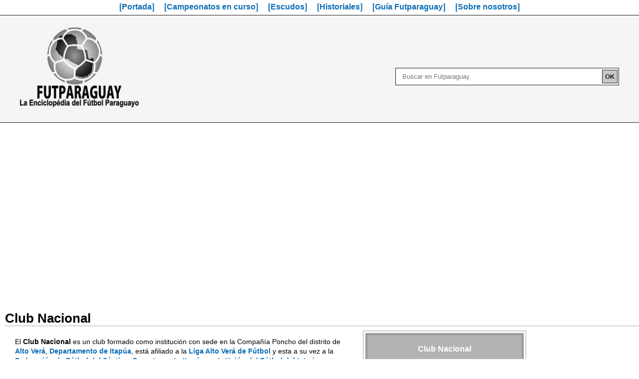

--- FILE ---
content_type: text/html; charset=UTF-8
request_url: https://www.futparaguay.com/2000/01/profileclub070203.html
body_size: 15633
content:
<!DOCTYPE html>
<html dir='ltr' xmlns='http://www.w3.org/1999/xhtml' xmlns:b='http://www.google.com/2005/gml/b' xmlns:data='http://www.google.com/2005/gml/data' xmlns:expr='http://www.google.com/2005/gml/expr'>
<head>
<link href='https://www.blogger.com/static/v1/widgets/2944754296-widget_css_bundle.css' rel='stylesheet' type='text/css'/>
<meta content='text/html; charset=UTF-8' http-equiv='Content-Type'/>
<meta content='blogger' name='generator'/>
<link href='https://www.futparaguay.com/favicon.ico' rel='icon' type='image/x-icon'/>
<link href='https://www.futparaguay.com/2000/01/profileclub070203.html' rel='canonical'/>
<!--Can't find substitution for tag [blog.ieCssRetrofitLinks]-->
<link href='http://farm8.staticflickr.com/7411/11840920063_2c19db3462_o.png' rel='image_src'/>
<meta content='Club Nacional | Liga Alto Verá de Fútbol' name='description'/>
<meta content='https://www.futparaguay.com/2000/01/profileclub070203.html' property='og:url'/>
<meta content='Club Nacional (Alto Verá)' property='og:title'/>
<meta content='Club Nacional | Liga Alto Verá de Fútbol' property='og:description'/>
<meta content='https://lh3.googleusercontent.com/blogger_img_proxy/AEn0k_vqC79R-oRH3gciUCNJxCLRcZCI9fOqf_C7WTkuOpMx3vRBnYJkop8wEasm89HYMn-EN0MsKcjL4Qq35pDroxzQYI8dmE79KFv_BiZHkaE2_2yVN2Dzm19RzanIHAvFBp1xeg=w1200-h630-p-k-no-nu' property='og:image'/>
<title>Club Nacional (Alto Verá) -    FUTPARAGUAY</title>
<style id='page-skin-1' type='text/css'><!--
/*
-----------------------------------------------
Template RSSSF - Paraguay
Name:     sitio padrón
Date:     19 mar 2016
Updated by: Iosef Yashyn
----------------------------------------------- */
<Variable name="bgcolor" description="Page Background Color"
type="color" default="#000">
<Variable name="textcolor" description="Text Color"
type="color" default="#000">
<Variable name="linkcolor" description="Link Color"
type="color" default="#f00">
<Variable name="pagetitlecolor" description="Blog Title Color"
type="color" default="#000">
<Variable name="descriptioncolor" description="Blog Description Color"
type="color" default="#000">
<Variable name="titlecolor" description="Post Title Color"
type="color" default="#000">
<Variable name="bordercolor" description="Border Color"
type="color" default="#ccc">
<Variable name="colunaslateraiscolor" description="colunaslaterais Title Color"
type="color" default="#000">
<Variable name="colunaslateraistextcolor" description="colunaslaterais Text Color"
type="color" default="#000">
<Variable name="visitedlinkcolor" description="Visited Link Color"
type="color" default="#999">
<Variable name="bodyfont" description="Text Font"
type="font" default="normal normal 100% Georgia, Serif">
<Variable name="banner_topofont" description="colunaslaterais Title Font"
type="font"
default="normal normal 78% 'Trebuchet MS',Trebuchet,Arial,Verdana,Sans-serif">
<Variable name="pagetitlefont" description="Blog Title Font"
type="font"
default="normal normal 200% Georgia, Serif">
<Variable name="descriptionfont" description="Blog Description Font"
type="font"
default="normal normal 78% 'Trebuchet MS', Trebuchet, Arial, Verdana, Sans-serif">
<Variable name="postrodapefont" description="Post rodape Font"
type="font"
default="normal normal 78% 'Trebuchet MS', Trebuchet, Arial, Verdana, Sans-serif">
<Variable name="startSide" description="Side where text starts in blog language"
type="automatic" default="left">
<Variable name="endSide" description="Side where text ends in blog language"
type="automatic" default="right">
*/
.status-msg-body { display: none;  } /*D*/
.feed-links { display: none;  } /*D*/
.home-link { display: none;  } /*PAGINA INICIAL*/
#Attribution1 { display: none;  } /*TECNOLOGIA BLOGGER*/
#Followers1 { display: none;  } /*SEGUIDORES*/
#comments { display: none;  } /*COMENTARIOS*/
.comment-link { display: none;  } /*COMENTARIOS*/
.post-icons { display: none;  } /*COMENTARIOS*/
.date-header { display: none;  } /*DATA POSTS*/
.post-author vcard { display: none;  } /*AUTOR*/
.fn { display: none;  } /*AUTOR*/
.blog-pager-older-link { display: none;  } /*VER POSTAGEM MAS ANTIGA*/
.blog-pager-newer-link { display: none;  } /*VER POSTAGEM MAS RECENTE*/
#BlogArchive1 { display: none;  } /*ARQUIVO DO BLOGGER*/
.post-footer { display: none;  } /*POST FOOTER*/
.titlewrapper { display: none;  } /*TITULO DO BLOGGER*/
div.post hentry { display: none;  } /*TITULO DO POST*/
* {
padding: 0;
margin: 0;
border: 0;
}
* a {
text-decoration: none;
color: #0B6DB6;;
}
* a:visited {
color: #5A3696;
}
* a:hover {
text-decoration: underline;
}
a:active {
color: #FAA700;
}
html, body {
height: 100%;
}
hr {
border-top: 1px solid rgb(28,28,28);
margin-bottom: 0px;
}
span.link_red a {
color: red;
}
/*================================fin variablelist==============================================*/
/*================================body styles===================================================*/
body {
background: transparent;
margin: auto auto;
color: #000000;
font: arial,verdana;
text-align: center;
align-items: center;
width: 100%;
}
/*====================================Geral Styles===================================================*/
#geral-wrapper {
background:transparent;
width: 100%;
border: none;
margin: 0;
text-align: center;
}
#coluna_centro-wrapper {
background: transparent;
width: 100% ;
float: left;
word-wrap: break-word;
overflow: hidden;
}
#colunaslaterais-wrapper {
display: none;
background: url();
width: 50px;
float: right;
}
#colunaslaterais-wrapper2 {
background: url();
width: 50px;
float:left;
}
/*=======================imagens desc.=======================================*/
/*====(delete)====*/
.coluna {
display: none;
float:left;
width:50px;
}
/*================================Topo===================================================*/
#menu_top {
background: white;
position: fixed;
z-index: 99;
width: 100%;
height: 30px;
border-bottom:1px rgb(28,28,28) solid;
margin-bottom: 150px;
font-weight: bold;
font-family: Arial,Helvetica Neue,Helvetica,sans-serif;
}
#menu_top ul li {
display: inline;
padding: 8px;
}
#menu_top ul {
margin-top: 5px;
}
#_topo {
background: #F5F5F5;
width: 100%;
height: 190px;
border-bottom: 1px rgb(28,28,28) solid;
margin: 0;
text-align: center;
padding: 5px 0 0px 0;
}
#_topo figure {
height: 80px;
text-align: left;
margin-left: 40px;
}
#_topo p {
text-align: left;
}
#_topo figure h1 {
text-align: left;
font-size: 16pt;
margin-top: 10px;
margin-left: 10px;
}
#fsr {
display: inline;
float: right;
width: 35%;
height: 35px;
background: transparent;
margin:0 auto;
margin-top: 1px;
margin-right: 40px;
text-align: center;
padding: 0px 0px 0px 0px;
}
#past-v0 {
width: 85%;
margin-left: -15px;
}
#form_search {
background-color: white;
border: 1px RGB(28,28,28) solid;
padding: 3px 2px 3px 3px;
}
.f_search {
color: rgb(28,28,28);
background-color: white;
border: NONE;
border-radius: 0px 0px 0px 0px;
padding: 6px;
}
#sb_search {
display: inline;
float: right;
background-color: rgb(200,200,200);
border: 1px solid rgb(28,28,28);
color: rgb(28,28,28);
border-radius: 0px 0px 0px 0px;
font-weight: bold;
padding: 5px;
margin-top: 0px;
}
/*================================ Posts ============================*/
.post * {
text-align: left;
}
.post {
width: 100%;
background: white;
border: none;
margin: 0;
margin-top: 15px;
padding: 10px;
min-height: 300px;
}
.post div {
}
.post div a {
font-weight: bold;
}
.post h2 {
text-align: left;
font-size: 16pt;
}
.post p {
}
.post ul li {
text-align: left;
margin-top: 15px;
margin-left: 15px;
font-size: 15pt;
list-style: disc;
list-style-position: inside;
}
ul#_lista li {
font-weight: bold;
}
ul#_listb li {
font-weight: normal;
margin-top: 6px;
margin-left: 20px;
font-size: 14pt;
list-style: circle;
list-style-position: inside;
}
.post section#sec_text {
color: ;
}
div#portada {
font-family: Arial, 'Helvetica Neue', Helvetica, sans-serif;
}
div#portada li {
width: 40%;
list-style-type: square;
}
div#portada span._campeonatos_en_curso {
font-size:18px;
border-bottom: 1px #DDDDDD solid;
}
.about_docdiv {
margin: 40px 0 0 0;
border-top: 2px #545454 solid;
padding: 10px 0 0 0;
background: #DAE3EA;
padding: 8px;
font-family: Arial, 'Helvetica Neue', Helvetica, sans-serif;
}
.about_docti {
font-size: 14pt;
}
.post pre {
font-size: 13pt;
}
.post h6 {
display: none;
}
.t_pre {
font-size: small;
}
span.text_d a {
font-weight: normal;
text-decoration: underline;
}
.t_htree_general {
border-bottom: 1px rgb(150,150,150) solid;
}
#_rodape {
background: white;
color: rgb(20,20,20);
width: 100%;
height: 30px;
border: none;
margin: 0 ;
text-align: left;
padding: 0;
}
/*================================= Comments ============================*/
/*====(delete)====*/
#comments h4 {
display:none;
margin:1em 0;
font-weight: bold;
line-height: 1.4em;
text-transform:uppercase;
letter-spacing:.2em;
color: #000000;
}
/*===================== posts antigos / posts recentes =============================== */
/*====(delete)====*/
#blog-pager-newer-link {
display: none;
float: left;
}
#blog-pager-older-link {
display: none;
float: right;
}
#blog-pager {
display: none;
text-align: center;
}
/*===================================Atom============================================*/
/*====(delete)====*/
.feed-links {
display: none;
clear: both;
line-height: 2.5em;
}
/*================================= Colunas Laterais Content styles ====================================*/
.colunaslaterais {
color: #000000;
line-height: 1.5em;
}
.colunaslaterais ul {
list-style:none;
margin:0 0 0;
padding:0 0 0;
}
.colunaslaterais li {
margin:0;
padding-top:0;
padding-right:0;
padding-bottom:.25em;
padding-left:15px;
text-indent:-15px;
line-height:1.5em;
}
.coluna_centro .widget {
border-bottom:1px dotted #cccccc;
padding:0px 0px 0px 0px;
}
.colunaslaterais .widget, {
border-bottom:1px dotted #cccccc;
margin:0 0 1.5em;
padding:0 0 1.5em;
width:50px;
overflow:none;
}
.coluna_centro .Blog {
border-bottom-width: 0;
}
/*======================================== Profile ===================================================*/
.profile-img {
float: left;
margin-top: 0;
margin-right: 5px;
margin-bottom: 5px;
margin-left: 0;
padding: 4px;
border: 1px solid #cccccc;
}
.profile-data {
margin:0;
text-transform:uppercase;
letter-spacing:.1em;
font: normal normal 78% 'Trebuchet MS', Trebuchet, Arial, Verdana, Sans-serif;
color: #000000;
font-weight: bold;
line-height: 1.6em;
}
.profile-datablock {
margin:.5em 0 .5em;
}
.profile-textblock {
margin: 0.5em 0;
line-height: 1.6em;
}
.profile-link {
font: normal normal 78% 'Trebuchet MS', Trebuchet, Arial, Verdana, Sans-serif;
text-transform: uppercase;
letter-spacing: .1em;
}
/*-------------------################################################################-----------------------------------------------*/
.firstHeading {
border-bottom: 1px solid rgb(170, 170, 170);
margin: 0px 0px 0.1em;
overflow: hidden;
color: rgb(0, 0, 0);
font-weight: bold;
padding-top: 0px;
padding-bottom: 0px;
font-size: 1.6em;
line-height: 1.2em;
font-family: Arial,sans-serif,Helvetica;
font-style: normal; font-variant: normal;
letter-spacing: normal;
text-align: left;
text-indent: 0px;
text-transform: none;
white-space: normal;
word-spacing: 0px;
}
#bodyContent {
position: relative;
width: 80%;
line-height: 1.5em;
font-size: 0.8em;
color: rgb(0, 0, 0);
font-family: Arial,sans-serif,Helvetica;
font-style: normal;
font-variant: normal;
font-weight: normal;
letter-spacing: normal;
text-align: left;
text-indent: 0px;
text-transform: none;
white-space: normal;
word-spacing: 0px;
margin: 0 0 0 20px;
}
#bodyContent ul li {font-size: 13px;}
#bodyContent b a {font-size: 16px;}
.mw-content-ltr {
direction: ltr;
}
.infobox_v2 {
border: 1px solid #aaa;
margin: 0.5em 0px 0.7em 1.2em;
padding: 0.23em;
font-size: 13px;
background-color: rgb(249, 249, 249);
color: rgb(0, 0, 0);
clear: right;
float: right;
line-height: 1.4em;
width: 32%;
text-align: left;
}
.profile_club, .profile_clubk {
vertical-align: middle;
background-color: #CCCC88;
color:black;
font-size: 16px;
font-weight: bolder;
height: 45px;
line-height: 1.2em;
text-align: center;
background-position: 100% 0%;
}
.profile_clubk {
background:#DFDFDF;
}
.c_one,.c_onek,.c_onem {
vertical-align: top;
text-align: center;
background-color: rgb(221, 221, 221);
}
.c_one {
background-color:#CCCC88 ;
color:black;
}
.c_onem {
background:#DFDFDF;
}
.c_two,.c_cronk {
vertical-align: top;
text-align: left;
font-size: 11px;
width: 87px;
}
.c_three,.c_crony {
vertical-align: top;
font-size: 11px;
}
.c_img {
text-align: center;
padding-top:0px;
padding-bottom:0px;
}
table.infobox_v2 .c_img img {
margin:12px 0 12px 0;
}
.c_cronk,.c_crony {
text-align:center;
width:33%;
}
.col {
border:1px #8C8C87 solid;
font-size:10px;
}
/*-----------CSS-two---------------------------*/
.text_line_one,.text_format,.text_formatgrp {
margin: 0px 0px 0.1em;
color: rgb(0, 0, 0);
padding-top: 0px;
padding-bottom: 0px;
font-family: Arial,sans-serif,Helvetica;
font-style: normal;
font-variant: normal;
letter-spacing: normal;
text-align: start;
text-indent: 0px;
text-transform: none;
white-space: normal;
word-spacing: 0px;
}
.text_line_one {
border-bottom: 1px solid rgb(170, 170, 170);
overflow: hidden;
font-weight: bold;
font-size: 1.7em;
line-height: 1.2em;
}
.text_format {
border:none;
font-size: 14px;
text-align:justify;
text-indent:0px;
}
.text_formatgrp {
font-size:17px
}
.leyenda_text {
font-size:0.8em;
}
/*-------------CSS-infobox-start--------------*/
.infobox_plantilla, .infobox_history,.infobox_plantillaclub, .infobox_list,.infobox_plant, .infobox_afil,.infobox_camp, .infobox_res,
.infobox_afil_c, .infobox_table,.infobox_tablezz, .infobox_fix, .infobox_tablecolor, .infobox_estad, .infobox_plantillasel,.infobox_pyrm,.infobox_fedlis,.infobox_liglis, .infobox_spc, .ib_champ {
width:60%;
border:none;
border-collapse:collapse;
font-weight:normal;
font-size:13px;
font-family:Arial, Helvetica, sans-serif;
text-align:center;
color:black;
}
.infobox_history {
width:auto;
}
.infobox_plantillaclub {
width:60%;
}
.infobox_list {
width:59%
}
.infobox_plant {
width:80%
}
.infobox_camp {
width:65%;
}
.infobox_res {
width:75%;
border:1px #AAAAAA solid;
}
.infobox_afil {
border:1px #AAAAAA solid;
}
.infobox_afil_c {
width:85%;
border:1px #AAAAAA solid;
}
.infobox_table {
width:50%;
}
.infobox_tablezz {
width:65%;
}
.infobox_fix {
width:100%;
}
.infobox_tablecolor {
width:35%;
font-size:1.0em;
}
.infobox_plantillasel {
width:65%
}
.infobox_pyrm {
width: 85%
}
.infobox_fedlis {
width: 95%
}
.infobox_liglis {
width:70%
}
.infobox_spc {
width:100%;
border:1px #AAAAAA solid;
}
.ib_champ {
width:100%;
font-size:1.4em;
color:black;
text-align:center;
border:none;
font-weight:bold;
line-height:1.5em;}
.infobox_color {
margin:-2px;
}
.thib_plantilla, .thibn_plantilla {
border:1px #AAD0FF solid;
background-color:#AAD0FF;
color:black;
}
.thibn_plantilla {
text-align:left;
}
.tdib_plantilla {
background-color:white;
}
.tdibj_plantilla {
background-color:white; text-align:left;
}
.thib_history, .tdib_history {
background-color:white;
border:none;
width:65px;
}
.thib_list, .thib_listk, .thib_listm, .thib_listn, .thib_listcol, .thib_listctw, .thib_plaa, .thib_plab, .thib_plac {
background-color:#E0E0E0;
border:1px #AAAAAA solid;
padding:0.3em;
}
.thib_listk {
width:35%
}
.thib_listm {
width:6%
}
.thib_listn {
width:59%
}
.thib_listcol {
background:#AAD0FF;
}
.thib_listctw {
background:#FA8072;
}
.thib_plaa {
width:8%
}
.thib_plab {
width:25%
}
.thib_plac {
width:12%
}
.tdibp_list {
background-color:white;
text-align:left;
border:1px #AAAAAA solid;
padding:0.3em;
}
.tdib_list,.tdib_listap {
background-color:white;
border:1px #AAAAAA solid;
padding:0.3em;
}
.tdib_listap {
text-align:left;
}
.thib_afil, .thib_afiltn, .thib_afiltw, .thib_afiltr, .thib_afilmn, .thib_afilmw, .thib_afilmr {
background-color:#006699;
border:none;
color:white;
font-weight:bold;
padding:0.3em;
padding-left:0.5em;
text-align:left;
}
.thib_afilmn {
background-color:#006699;
width:45%
}
.thib_afilmw {
background-color:#006699;
width:35%
}
.thib_afilmr {
background-color:#006699; width:20%
}
.thib_afiltn {
background-color:#AE1C28;
width:45%
}
.thib_afiltw {
background-color:#AE1C28;
width:35%
}
.thib_afiltr {
background-color:#AE1C28;
width:20%
}
.thiba_afil {
background:#FFCCCC;
border:none;
font-weight:normal;
text-align:left;
padding:0.3em;
}
.thibcp_afil, .thibcq_afil, .thibcr_afil, .thibcs_afil, .thibct_afil,.thibya_afil,.thibyb_afil,.thibyc_afil,.thiba_spc,.thibb_spc,.thibc_spc,.thibd_spc {
background-color:#006699;
border:none;
color:white;
font-weight:bold;
padding:0.3em;
padding-left:0.7em;
text-align:left;
}
.thibcp_afil {
width:30%;
}
.thibcq_afil {
width:25%;
}
.thibcr_afil {
width:10%;
}
.thibcs_afil {
width:30%;
padding-left:1.5em;
}
.thibct_afil {
width:10%;
padding-right:0.5em;
}
.thibyb_afil, .thibyc_afil {
text-align:left;
}
.thibya_afil {
text-align: center;
}
.thibya_afil {
width:55%;
}
.thibyb_afil {
width:20%;
}
.thibyc_afil {
width:25%;
}
.thiba_spc {
width:auto
}
.thibb_spc {
width:auto
}
.thibc_spc {
width:auto
}
.thibd_spc {
width:auto
}
.tdib_afil, .tdibk_afil, .tdibya_afil, .tdibyb_afil,.tdib_afilon,.tdibk_afiltw{
background-color:#D0E7FF;
border:none;
text-align:left;
font-weight:normal;
padding:0.3em;
padding-left:0.5em;
}
.tdibk_afil {
background-color:#F5FAFF;
}
.tdibyb_afil {
background-color:#F5FAFF;
}
.tdib_afilon {
background-color:#F2DBDB;
}
.tdibk_afiltw {
background-color:#FFF;
}
.tdiba_afil {
background-color:#F5FAFF;
border:none;
text-align:left;
font-weight:normal;
padding:0.3em;
padding-left:0.5em;
}
.thib_camp {
background-color:#006699;
border:1px #AAAAAA solid;
padding:0.3em;
color:white;
font-weight:bold;
}
.thiba_camp,.thiba_campa,.thiba_campb,.thiba_campc {
background-color:#DFDFDF;
border:1px #AAAAAA solid;
padding:0.2em;
font-size:1.0em;
}
.thiba_campa {
width:12%
}
.thiba_campb {
width:44%
}
.tdib_camp {
background-color:#F9F9F9;
border:1px #AAAAAA solid;
padding:0.3em;
font-weight:bold;
}
.tdiba_camp {
background-color:#F9F9F9;
border:1px #AAAAAA solid;
text-align:left;
padding:0.3em;
}
.thib_res {
background-color:#006699;
color:white;
border:none;
font-weight:bold;
padding:0.3em;
}
.thiban_res, .thibap_res, .thibas_res, .thibat_res {
background-color:#DFDFDF;
border:1px #AAAAAA solid;
padding:0.3em;
font-size:1.0em;
}
.thiban_res {
width:30%;
}
.thibap_res {
width:10%;
}
.thibas_res {
width:10%;
}
.thibat_res {
width:50%;
}
.tdib_res {
background-color:white;
border:1px #AAAAAA solid;
text-align:left;
padding-left:0.4em;
padding:0.3em
}
.tdiba_res {
background-color:white;
border:1px #AAAAAA solid;
padding:0.3em;
}
.thib_table, .thiba_table, .thib_tablefix, .cla_rkg,.cla_equ, .cla_put, .cla_jug, .cla_gep, .cla_gol, .cla_dif, .cla_ron {
background-color:#F2F2F2;
border:1px #AAAAAA solid;
padding:0.3em;
}
.thiba_table {
background-color:#E0E0E0;
}
.thib_tablefix {
background-color:#006699; color:white;
}
.cla_rkg {
width:5%;
background-color:#006699;
color:white;
}
.cla_equ {
width:32%;
background-color:#006699;
color:white;
}
.cla_put {
width:5%;
background-color:#006699;
color:white;
}
.cla_jug {
width:5%;
background-color:#006699;
color:white;
}
.cla_gep {
width:7%;
background-color:#006699;
color:white;
}
.cla_gol {
width:7%;
background-color:#006699;
color:white;
}
.cla_dif {
width:6%;
background-color:#006699;
color:white;
}
.cla_ron {
width:26%;
background-color:#006699;
color:white;
}
.tdib_table, .tdiba_table, .tdibb_table,.tdib_tablefin,.tdib_tablesem,
.tdib_tablectf,.tdib_tableprf, .tdib_tablesgf,
.tdibgreen_table, .tdibred_table, .tdibpurple_table, .tdibyellow_table,
.tgreen_table, .tred_table, .tpurple_table, .tyellow_table {
background-color:white;
border:1px #AAAAAA solid;
padding:0.3em;
}
.tdib_tablefin {
background:#FFD700;
font-weight:bold;
}
.tdib_tablesem {
background:#C0C0C0;
}
.tdib_tablectf {
background:#CC9966;
}
.tdib_tableprf {
background:white;
}
.tdib_tablesgf {
background:#FFA95B;
}
.tdiba_table {
text-align:left;
}
.tdibb_table, .tgreen_table,.tred_table,.tpurple_table, .tyellow_table {
font-weight:bold;
font-size:1.1em;
}
.tgreen_table {
background-color:#CCFFCC;
}
.tred_table {
background-color:#FFCCCC;
}
.tpurple_table {
background-color:#CCCCFF;
}
.tyellow_table {
background-color:#FFFF99;
}
.tdibgreen_table, .tdibred_table, .tdibpurple_table, .tdibyellow_table {
text-align:left;
padding:0.1em;
font-size:0.9em;
}
.tdibgreen_table {
background-color:#CCFFCC;
width:15%;
height:1.0em;
}
.tdibred_table {
background-color:#FFCCCC;
width:15%;
}
.tdibpurple_table {
background-color:#CCCCFF;
width:15%;
}
.tdibyellow_table {
background-color:#FFFF99;
width:15%;
}
.thib_fix, .thiba_fix, .thibb_fix,.thib_fixfec, .thib_fixlcvs, .thib_fixres,.thib_fixest {
background-color:#F85F00;
border:1px #AAAAAA solid;
color:white;
padding:0.3em;
}
.thib_fixfec {width:12%;}
.thib_fixlcvs {width:25%;}
.thib_fixres {width:13%;}
.thib_fixest {width:25%;}
.thib_fixfec, .thib_fixlcvs, .thib_fixres,.thib_fixest {
background:#F2F2F2; color:black; font-style:italic; font-size:0.9em;}
.thib_fix { background:#F2F2F2; color:black; font-style:italic; font-size:0.9em;}
.thibb_fix { background-color:#D0E7FF; padding:1px; color:black; }
.tdib_fix, .tdiba_fix, .tdibc_fix,.tdibd_fix {
background-color:white;
border:1px #AAAAAA solid;
padding:0.3em;
font-weight:normal;
}
.tdiba_fix { font-size:0.9em; }
.tdibc_fix { font-weight:bold; font-size:1.2em; }
.tdibd_fix { padding:0px; }
.thib_estad, .tdib_estad, .tdibcam_estad, .tdibfin_estad, .tdibsem_estad,.tdib_pyr {
background-color:#F2F2F2;
border:1px #AAAAAA solid;
padding:0.3em;
}
.tdib_pyr { background-color:white; padding:0.8em; font-size:1.0em; line-height:1.3em; }
.tdib_estad { background-color:white; padding:0.1em; }
.tdibcam_estad { background-color:#FFD700; padding:0.1em;}
.tdibfin_estad { background-color:#C0C0C0; padding:0.1em;}
.tdibsem_estad { background-color:#9ACDFF; padding:0.1em;}
.infobox_ncout, .infobox_ncoutk,.infobox_ncouty {
margin: 1em 2em 1em 1em;
width:100%;
font-size: 0.9em;
color: black;
font-family: Arial,sans-serif,Helvetica;
font-weight: normal;
line-height: 0.9em;
text-align: start;
background-color: rgb(255, 255, 255);
}
.infobox_ncoutk {width:75%;}
.infobox_ncouty {width:50%;}
.class_ncouttz {width:2.0em;}
.class_ncouta {border: 1px #AAAAAA solid; color:white; padding:0.1em; background-color:#006699; text-align:center; height:1.5em;}
.class_ncoutb {border: 1px solid rgb(170, 170, 170); padding:0.1em; text-align:center; background-color:#f9f9f9; height:1.3em;}
.class_ncouthei { height:auto; width:1px;}
.ncoutwid {width:auto;}
.ncoutwida {width:auto;}
.ultnc { width:50px; padding:0.1em; border: 1px solid #aaa; text-align:center; background-color:#f9f9f9}
.ultnpp {width:50px; padding:0.1em; border: 1px solid #aaa; text-align:center; background-color:#f9f9f9 }
.ultnca { width:10px; padding:0.1em; border: 1px solid #aaa; text-align:center; background-color:#f9f9f9}
.ult {width:140px; padding:0.1em; padding-left:0.4em; height:1.9em; border: 1px solid #AAAAAA; background-color:#f9f9f9 }
.tdib_ncoutbdc,.tdib_ncoutbdck,.tdib_ncoutbdcy,.tdib_ncoutbdcw,.tdib_ncoutbdcu {
width:8px;
border-style: solid;
border-color: #006699;
border-width: 0px 0px 2px;
}
.tdib_ncoutbdck {border-width: 2px 0px; }
.tdib_ncoutbdcy {border-width: 2px 2px 2px 0px;}
.tdib_ncoutbdcw {border-width: 2px 0px 0px;}
.tdib_ncoutbdcu {border-width: 2px 0px;}
.map_mot {
border:blue 0px solid;
width:100%;
height:520px;
}
.map_on { border:orange 0px solid; width:30%; height:100%; float:left; }
.map_tw { border:green 0px solid; background-repeat:no-repeat; width:69%; height:100%; float:left; }
.map_txton { font-size:1.3em }
.map_txttw { font-size:1.2em }
.map_ligre { list-style-image:url("https://lh3.googleusercontent.com/blogger_img_proxy/AEn0k_vOYs69rpjW4y56ONj1KINBv67n6-jvwLDoKwRBTVXzDGzrJM62hvP6GdvY8FDdYTMAG6TlBFCrXyLSe3V1Tc0uD8FyyQ=s0-d"); }
.map_liora { list-style-image:url("https://lh3.googleusercontent.com/blogger_img_proxy/AEn0k_uXSLWrLI8iLSBDc0AHca_m6T2JndDCuLvHj2dz9zcH7iuHBtuvu9dVbEP7H_eKDXiTsHEC8T5MseXAo4zPkLjsJwSDfik=s0-d");}
.map_lired { list-style-image:url("https://lh3.googleusercontent.com/blogger_img_proxy/AEn0k_vIP27DihB-0XReHctMwdBL_ufbA4O0-0fZtJeCKhWiw4mFKWvuv4GEzAqdyK0yT1_3EqfLG0ROImbBpCwD_kSxxPFzXQ=s0-d"); }
.map_liyel { list-style-image:url("https://lh3.googleusercontent.com/blogger_img_proxy/AEn0k_vOYs69rpjW4y56ONj1KINBv67n6-jvwLDoKwRBTVXzDGzrJM62hvP6GdvY8FDdYTMAG6TlBFCrXyLSe3V1Tc0uD8FyyQ=s0-d");}
.map_liblu { list-style-image:url("https://lh3.googleusercontent.com/blogger_img_proxy/AEn0k_sYcwCz221wHr9pngPokILnPtUu5uxWCTC4ThndsTJX-sDFYKQoDNryNTyvv0Ac_mymXF6G1auM4rg0IGj21mr2cu7qKA=s0-d");}
/*-------------------################################################################-----------------------------------------------*/
/*=============================== Rodape =======================================*/
#rodape-wrapper {
background:url() no-repeat;
display:none ;
width:660px;
height:160px;
color:#fff;
text-align:center:center;
padding-top:20px;
}

--></style>
<script async='async' crossorigin='anonymous' src='https://pagead2.googlesyndication.com/pagead/js/adsbygoogle.js?client=ca-pub-1882139387632552'></script>
<script async='async' custom-element='amp-auto-ads' src='https://cdn.ampproject.org/v0/amp-auto-ads-0.1.js'>
</script>
<link href='https://www.blogger.com/dyn-css/authorization.css?targetBlogID=741328784277873595&amp;zx=29ad8358-5755-496e-86d3-14bcecb38ce9' media='none' onload='if(media!=&#39;all&#39;)media=&#39;all&#39;' rel='stylesheet'/><noscript><link href='https://www.blogger.com/dyn-css/authorization.css?targetBlogID=741328784277873595&amp;zx=29ad8358-5755-496e-86d3-14bcecb38ce9' rel='stylesheet'/></noscript>
<meta name='google-adsense-platform-account' content='ca-host-pub-1556223355139109'/>
<meta name='google-adsense-platform-domain' content='blogspot.com'/>

<!-- data-ad-client=ca-pub-1882139387632552 -->

</head>
<body>
<amp-auto-ads data-ad-client='ca-pub-1882139387632552' type='adsense'>
</amp-auto-ads>
<div id='error404-display-none'>
<div id='geral-wrapper'>
<div id='menu_top'>
<nav>
<ul>
<li>
<a href='http://www.futparaguay.com/' title='Visitar pagina principal'>[Portada]</a>
</li>
<li>
<a href='http://www.futparaguay.com/2016/04/campeonatos-en-curso.html' title='Campeonatos en curso'>[Campeonatos en curso]</a>
</li>
<li>
<a href='http://www.futparaguay.com/2016/02/futparaguay-escudos-escudos-del-futbol.html' title='Historiales'>[Escudos]</a>
</li>
<li>
<a href='http://www.futparaguay.com/2016/04/historiales.html' title='Historiales'>[Historiales]</a>
</li>
<li>
<a href='http://www.futparaguay.com/2016/04/guia-futparaguay.html' title='Guía Futparaguay'>[Guía Futparaguay]</a>
</li>
<li>
<a href='http://www.futparaguay.com/2016/04/sobre-nosotros.html' title='Sobre nosotros'>[Sobre nosotros]</a>
</li>
</ul>
</nav>
</div>
<div style='width: 100%; height: 50px; background: #F5F5F5;'>
<br/>
</div>
<div id='_topo'>
<figure>
<a href='http://www.futparaguay.com/' style='text-decoration:none;color:transparent;' title='Portada'>
<img alt='LOGO FUTPARAGUAY' src='https://blogger.googleusercontent.com/img/b/R29vZ2xl/AVvXsEibAr3WNnOZoHQeYawOmNkoHkVWb96euIrb3ToytLlaiOCteFfclcgVzhNm6fplszTs_wOCjsKj-pdOiF22M9uoP7ZgkXDcy96f15OJ_3QlbWi42cLg3kg-ThHcPDJ6RoOFoYDifnNWz7c/s0/g5541.png' style='width: 238px; height: 160px;'/>
</a><br/>
<h1 style='display:none;'>
FUTPARAGUAY - Centro de Investigación de Historia y Estadísticas del Fútbol Paraguayo (CIHEFP)
  </h1>
</figure>
<!-- formulario de pesquisa -->
<center>
<div id='fsr'>
<div>
<form action='https://www.google.com/search?client=https://www.futparaguay.com' id='form_search' method='get' target='_parent'>
<input class='f_search' id='past-v0' name='q' placeholder='Buscar en Futparaguay' size='50' type='text' value=''/>
<input class='f_search' name='domains' type='hidden' value='futparaguay.com'/>
<input class='f_search' name='sitesearch' type='hidden' value='futparaguay.com'/>
<input class='f_search' id='sb_search' type='submit' value='OK'/>
</form>
</div>
</div>
</center>
<!-- fin formulario de pesquisa-->
</div>
<br/><br/>
<script async='async' crossorigin='anonymous' src='https://pagead2.googlesyndication.com/pagead/js/adsbygoogle.js?client=ca-pub-1882139387632552'></script>
<!-- a01 -->
<ins class='adsbygoogle' data-ad-client='ca-pub-1882139387632552' data-ad-format='auto' data-ad-slot='3379445918' data-full-width-responsive='true' style='display:block'></ins>
<script>
     (adsbygoogle = window.adsbygoogle || []).push({});
</script>
<div id='coluna_centro-wrapper'>
<div class='coluna_centro section' id='coluna_centro'><div class='widget Blog' data-version='1' id='Blog1'>
<div class='blog-posts hfeed'>
<!--Can't find substitution for tag [defaultAdStart]-->

          <div class="date-outer">
        

          <div class="date-posts">
        
<div class='post-outer'>
<div class='post hentry' itemscope='itemscope' itemtype='http://schema.org/BlogPosting'>
<a name='5524537586880499500'></a>
<h6 class='post-title entry-title' itemprop='name'>
Club Nacional (Alto Verá)
</h6>
<div class='post-header'>
<div class='post-header-line-1'></div>
</div>
<div class='post-body entry-content' id='post-body-5524537586880499500' itemprop='articleBody'>
<meta name="robots" content="index, follow"/>
<meta name="distribution" content="global"/>
<meta name="rating" content="general"/>
<meta name="language" content="es_ES"/>
<meta http-equiv="Content-type" content="text/html; charset=UTF-8" />
<meta name="Keywords" content="Club Nacional (Alto Verá)"/>
<meta name="Description"
      content="-"/>


<style>

    .tdibk_afil, .tdib_afil, .tdiba_afil {
        border: 1px #aaa solid;
        background: #FFFFFF;
    }

    .tdib_tableg{
        font-weight: bold;
    }

    .thib_afilmn, .thib_afilmw, .thib_afilmr {
        border: 1px #aaa solid;
        background: #006699;
    }

    .infobox_table {
        margin-bottom: 15px;
    }

    .thibyy_fix, .thibb_fix { 
        color: white;
        background: #006699 ;
        border: 1px #aaa solid;
        padding: 4px;
    }

    .thibyy_fix { 
        background: rgb(25,25,25);
    }

    .thiba_fix  { 
        background: rgb(0,100,150) ;
        text-align: center;
        color: white;
    }

    .c_one, .profile_club {
        background: #ccddcc;
    }

    .cla_rkg, .cla_equ, .cla_put, .cla_jug, .cla_gep, .cla_gol, .cla_dif, .thib_fixfec,.thib_fixlcvs,.thib_fixres,.thib_fixlcvs,.thib_fixest { 
        background: #006699;
        color: #FFFFFF;
        border: 1px #aaa solid;
        text-align: center;
    }

    .thib_fixfec,.thib_fixlcvs,.thib_fixres,.thib_fixlcvs,.thib_fixest { 
        background: #EAEAE6;
        color: rgb(255,255,255);
        text-align: center;
    }

    .tdib_table, .tdibb_table, .tdiba_table,.tdiba_fix,.tdib_fix,.tdibc_fix,.tdib_fix,.tdiba_fix {
        background: #FFFFFF;
        border: 1px #aaa solid;
        text-align: center;
    }

    .tdiba_tablef{
        background: #FFFFFF;
        border: 1px #aaa solid;
        text-align: left;
    }

    .tdibb_table {
        background: #FFFFFF;
        color: black;
    }

    .tgreen_table {
        background: #ACE1AF;
        border: 1px #aaa solid;
        color: black;
        text-align: center;
    }

    .tred_table {
        background: #FFCCCC;
        border: 1px #aaa solid;
        color: black;
    }

    @media screen and (max-width: 768px) {
        * a:visited {
            color: #0B0080;
        }
    }

    .tdibk_afil, .tdib_afil {
        border: 1px #aaa solid;
        background: #FFFFFF;
    }

    .thib_afil {
        border: 1px #aaa solid;
        background: #006699;
        color: white;
    }

    .profile_club, .c_one { 
        background: #CC001C;
        color: white;
        border:4px #CC001C solid;
    }

    table.infobox_v2 td.c_img img { 
        margin:12px 0 12px 0;
    }

    /*============CSS MOBILE===============*/

    @media screen and (max-width: 320px) {
        .header-outer {
            width: 100%;
            height: 160px;
            background: #EAECF0;
            font-family: 'Arvo', serif;
            border-top: 2px #D0CAC9 solid;
            border-bottom: 2px #D0CAC9 solid;
            text-align: center;
            font-weight: bold;
            color: red;
        }

        #Blog1 {
            border: none;
            background: transparent;
        }

        .post-title {
            display: none;
        }

        #firstHeading {
            color: #54595D;
            border-bottom: 2px #EAECF0 solid;
            text-align: left;
            text-transform: uppercase;
            font-size: 17pt;
            margin-top:-25px;
            margin-bottom:25px;
        }

        #bodyContent {
            width: 100%;
            text-align: left;
        }

        .profile_club, .c_one {
            text-align: center;
        }

        table { 
            border-collapse: collapse;
            width: 100%
        }

        table,td,th { 
            border: 1px #A9A9A9 solid;
        }

        .c_img {
            text-align: center;
        }

        .c_onek {
            text-align: center;
        }

        .text_line_one {
            text-transform: uppercase;
            font-size: 16pt;
            border-bottom: 2px #EAECF0 solid;
        }

        .about_docdiv {
            background: #DAE3EA;
            padding: 6px;
        }

        .about_docti b {
            display: block;
            font-size: 15pt;
            text-align: center;
            text-transform: uppercase;
            border-bottom: 2px #75716D solid;
        }
    }

    @media (min-width: 321px) and (max-width: 768px) {
        .header-outer {
            width: 100%;
            height: 160px;
            background: #EAECF0;
            font-family: 'Arvo', serif;
            border-top: 2px #D0CAC9 solid;
            border-bottom: 2px #D0CAC9 solid;
            color: #54595D;
            text-align: center;
            font-weight: bold;
        }

        #Blog1 {
            border: none;
            background: transparent;
        }

        .post-title {
            display: none;
        }

        #firstHeading {
            color: #54595D;
            border-bottom: 2px #EAECF0 solid;
            text-align: left;
            text-transform: uppercase;
            font-size: 17pt;
            margin-top:-25px;
            margin-bottom:25px;
        }

        #bodyContent {
            width: 100%;
            text-align: left;
        }

        .profile_club, .c_one {
            text-align: center;
        }

        table { 
            border-collapse: collapse;
            width: 100%
        }

        table,td,th { 
            border: 1px #A9A9A9 solid;
        }

        .infobox_v2 {
            width: 80%;
            margin-left: 10%;
        }

        .c_img {
            text-align: center;
            background: none;
            box-shadow: none;
        }

        .c_onek {
            text-align: center;
            background: none;
            box-shadow: none;
        }

        .text_line_one {
            text-transform: uppercase;
            font-size: 16pt;
            border-bottom: 2px #EAECF0 solid;
        }

        .about_docdiv {
            background: #DAE3EA;
            padding: 6px;
        }

        .about_docti b {
            display: block;
            font-size: 15pt;
            text-align: center;
            text-transform: uppercase;
            border-bottom: 2px #75716D solid;
        }
    }

    #form_mobile {
        width: 100%;
        height: 45px;
        display: none;
        margin-top: -100px;
        margin-left: -5px;
        margin-bottom: 55px;
        text-align:center;
        background: white;
        border: 3px solid #CCCCCC;
        border-radius: 5px;
    }

    #form_mobile_a,#form_mobile_b {
        width:80%;
        height:35px;
        font-family:Arial;
        font-size:16px;
        padding:3px 0 3px 3px;
        border: 1px white solid;
        color: red;
        font-weight:bold;}

    #form_mobile_b {
        float: right;
        width:15%;
        margin-left: 1%;
        background:rgb(255,255,255);
        border: 1px white solid;
        padding:3px 0 3px 0px; 
        color: white;}

    @media screen and (max-width: 320px) {
        #form_mobile {
            display: block;
        }
    }

    @media (min-width: 321px) and (max-width: 768px) {
        #form_mobile {
            display: block;
            width: 80%;
            margin-left: 10%;
        }
    }

    table.infobox_v2 td.c_img img { 
        margin:12px 0 12px 0;
    }

    .thiba_campa, .thiba_campb, .thiban_res,
    .thibap_res, .thibas_res, .thibat_res { 
        background: #DFDFDF;
        color: #202020;
        border: 1px #AAAAAA solid;
    }

    .thib_afilmn {width: 45%;}
    .thib_afilmw {width: 35%;}
    .thib_afilmr {width: 20%;}
    .thiba_campa {width: 10%;}
    .thiba_campb {width: 45%;}
    .thiban_res  {width: 30%;}
    .thibap_res  {width: 10%;}
    .thibas_res  {width: 10%;}
    .thibat_res  {width: 50%;}


    /*background*/

    .thib_camp, .thib_res, .thib_afilmn, .thib_afilmw, .thib_afilmr, .thib_afil, .thib_list, .thib_estad, .thibya_afil, .thibyb_afil, .thibyc_afil,.thib_afiltn,.thib_afiltw,.thib_afiltr {
        background: #b3b3b3;
        color: rgb(255,255,255);
        border: 2px #999999 solid;
        font-weight: bold;
        padding: 5px;
    }

    .profile_club, .c_one { 
        background: #b3b3b3;
        color: rgb(255,255,255);
        border: 4px #999999 solid;
        padding: 5px;
    } 

    .tdibya_afil, .tdibyb_afil, .tdib_afilon {background: white; border: 1px #AAAAAA solid;}

    .profile_clubk {
        text-align: center;
    }

    /*background*/

</style>

<style>
    @import url('https://fonts.googleapis.com/css?family=Arvo|Slabo+27px');

    @media screen and (max-width: 768px) {
        * a:visited {
            color: #0B0080;
        }
    }



</style>



<!-------------------SCRIPT MOBILE ALERT----------------------->

<script type="text/javascript">
    if (screen.width < 321) {
        alert('Le recomendamos que para una mejor experiencia en la pagina utilice el móvil en Modo Horizontal o Apaisado');
    }
</script>

<!------------------------------------------------------------->

<!--/FORM_SEARCH/-->

<form action='http://www.google.com/search' id='form_mobile' method='get' name='input'>
    <input id='form_mobile_a' name='q' placeholder='Buscar en Futparaguay' type='text'/>
    <input id='form_mobile_b' type="image" src="https://upload.wikimedia.org/wikipedia/commons/4/48/Loupe.svg">
    <input class='f_search' name='domains' type='hidden' value='futparaguay.com'/>
    <input class='f_search' name='sitesearch' type='hidden' value='futparaguay.com'/>
</form>

<!------=======================================FIN-HEADER===============================================-------------->

<body>
    <br />
    <br />
    <h1 class="firstHeading" id="firstHeading" lang="es">
        <span dir="auto">Club Nacional</span> </h1>
    <div id="bodyContent">
        <div class="mw-content-ltr" dir="ltr" id="mw-content-text" lang="es">
            <table class="infobox_v2">
                <tbody>
                    <tr>
                        <th class="profile_club" colspan="3">Club Nacional</th>
                    </tr>
                    <tr>
                        <td class="c_img" colspan="3">
                            <img align="middle" alt="Escudo" src="https://lh3.googleusercontent.com/blogger_img_proxy/AEn0k_vqC79R-oRH3gciUCNJxCLRcZCI9fOqf_C7WTkuOpMx3vRBnYJkop8wEasm89HYMn-EN0MsKcjL4Qq35pDroxzQYI8dmE79KFv_BiZHkaE2_2yVN2Dzm19RzanIHAvFBp1xeg=s0-d" style="height: 160px; width: auto;">
                        </td>
                    </tr>
                    <tr>
                        <th class="c_one" colspan="3">Datos generales</th>
                    </tr>
                    <tr>
                        <th class="c_two" scope="row">Nombre</th>
                        <td class="c_three" colspan="2">Club Nacional</td>
                    </tr>

                    <tr>
                        <th class="c_two" scope="row">Apodo(s)</th>
                        <td class="c_three" colspan="2">-</td>
                    </tr>

                    <tr>
                        <th class="c_two" scope="row">Fundación</th>
                        <td class="c_three" colspan="2">-</td>
                    </tr>
                    <tr>
                        <th class="c_two" scope="row">Sede</th>
                        <td class="c_three" colspan="2">
                            Compañía Poncho, <a href="http://es.wikipedia.org/wiki/Alto_Ver%C3%A1_%28Paraguay%29)" target="_blank" title="Alto Verá">Alto Verá</a>
                        </td>
                    </tr>

                    <tr>
                        <th class="c_two" scope="row">Liga</th>
                        <td class="c_three" colspan="2">
                            <a href="http://www.futparaguay.com/2013/07/liga-alto-vera-de-futbol.html" title="Liga Alto Verá de Fútbol">Liga Alto Verá de Fútbol</a><br />
                        </td>
                    </tr>


                    <tr>
                        <th class="c_two" scope="row">Presidente</th>
                        <td class="c_three" colspan="2"> 
                            <img alt="Bandera" class="thumbborder" src="https://upload.wikimedia.org/wikipedia/commons/2/27/Flag_of_Paraguay.svg" style="border: 0px solid; height: 13px; vertical-align: middle; width: 20px;" />-
                        </td>
                    </tr>

                    <tr>
                        <th class="c_one" colspan="3">Instalaciones</th>
                    </tr>

                    <tr>
                        <th class="c_two" scope="row">Estadio</th>
                        <td class="c_three" colspan="2">Club Nacional</td>
                    </tr>

                    <tr>
                        <th class="c_two" scope="row">Ubicación</th>
                        <td class="c_three" colspan="2">
                            Compañía Poncho, <a href="http://es.wikipedia.org/wiki/Alto_Ver%C3%A1_%28Paraguay%29)" target="_blank" title="Alto Verá">Alto Verá</a>
                        </td>
                    </tr>

                    <tr>
                        <th class="c_two" scope="row">Capacidad</th>
                        <td class="c_three" colspan="2">-</td>
                    </tr>

                    <tr>
                        <th class="c_two" scope="row">Inauguración</th>
                        <td class="c_three" colspan="2">-</td>
                    </tr>


                    <tr>
                        <th class="c_one" colspan="3">Uniforme</th>
                    </tr>

                    <tr> 
                        <td class="c_img" colspan="3">
                            <img align="middle" alt="uniform" src="https://lh3.googleusercontent.com/blogger_img_proxy/AEn0k_uhCkiBaFiendAa6cJQedplwoVBRj8N89Jwp-jDeIUT_V18sAj4AFMnPhUtmgOr2VqcKHiMY0bKSDx2uviugzeQ3i5jjIcmFTuCFXtsD9XECh1nu_qLavJggY7w7KXcwhSPKg=s0-d" style="height: auto; width: 200px;">
                        </td>
                    </tr>


                    <tr>
                        <th class="c_one" colspan="3"><br /></th>
                    </tr>
                </tbody>
            </table>
            <br />
            <span class="text_format">
                El <b>Club Nacional</b> es un club formado como institución con sede en la Compañía Poncho del distrito de 

                <a href="http://es.wikipedia.org/wiki/Alto_Ver%C3%A1_%28Paraguay%29)" target="_blank" title="Alto Verá">Alto Verá</a>,

                <a href="http://es.wikipedia.org/wiki/Itap%C3%BAa" target="_blank" title="Departamento de Itapúa">Departamento de Itapúa</a>, 


                está afiliado a la 

                <a href="http://www.futparaguay.com/2013/07/liga-alto-vera-de-futbol.html" title="Liga Alto Verá de Fútbol">Liga Alto Verá de Fútbol</a> 

                y esta a su vez a la 

                <a href="http://www.futparaguay.com/2013/06/itapua.html" title="Federación de Fútbol del Séptimo Departamento Itapúa">Federación de Fútbol del Séptimo Departamento Itapúa</a>

                y a la 

                <a href="http://www.futparaguay.com/2000/01/profileufi.html">Unión del Fútbol del Interior</a>. <br />



            </span>
            <br /><br /><br /><br />


            <h2 class="text_line_one" lang="es">Historia</h2>
            <span class="text_format">
                <br />
                [...]
            </span>
            <br /><br /><br /><br />


            <h2 class="text_line_one" lang="es">Palmarés</h2>
            <br/>

            <table class="infobox_list">
                <tbody>
                    <tr>
                        <th class="thib_estad" style="width: 50%; text-align: center;">Competición</th>
                        <th class="thib_estad" style="width: 50%; text-align: center;">Títulos</th>
                    </tr>


                    <tr>
                        <td class="tdibp_list"> 
                            <a href="http://www.futparaguay.com/2013/07/liga-alto-vera-de-futbol.html" title="Liga Alto Verá de Fútbol">Liga Alto Verá de Fútbol</a>
                            <b>(-)</b>
                        </td>
                        <td class="tdib_list">
                            -
                        </td>
                    </tr>

                </tbody>
            </table>
            <br /><br /><br /><br />


            <h2 class="text_line_one" lang="es">Presidentes del Club Nacional</h2>
            <br/>

            <table class="infobox_list">
                <tbody>
                    <tr>
                        <th class="thib_estad">Nombre</th>
                        <th class="thib_estad">Período</th>
                    </tr>

                    <tr>
                        <td class="tdibp_list"> 
                            <img align="top" alt="Bandera Paraguay" src="https://lh3.googleusercontent.com/blogger_img_proxy/AEn0k_vXby6xKlI-rDczgRhjwF4GX9tR1FtIxNdanQ03OK2Da6MNaL9MiTLBt0tPjrTwZElXowol2l_8r3Czvoeo-H2YKDqs4HrVzOhx6-8P1zXYgPWSbBCC6KMby-er1IwnANGbR_ppOslGcxI2hGVy1IH2gWv4sAbeVJoAQ7L5gW49XmzElHTE1lLexBnlRsTfwA=s0-d" style="border: medium none ; height: 15px; width: 23px;">&nbsp;
                            -</td>
                        <td class="tdib_list">-</td>
                    </tr>

                </tbody>
            </table>
            <br /><br /><br /><br />


            <h2 class="text_line_one" lang="es">Comisión Directiva Actual</h2>
            <br/>

            <table class="infobox_list">
                <tbody>
                    <tr>
                        <th class="thib_estad" style="text-align: center;">Cargo</th>
                        <th class="thib_estad" style="text-align: center;">Nombre</th>
                    </tr>

                    <tr>
                        <td class="tdib_list">-</td>
                        <td class="tdib_list">
                            <img align="top" alt="Bandera Paraguay" src="https://lh3.googleusercontent.com/blogger_img_proxy/AEn0k_vXby6xKlI-rDczgRhjwF4GX9tR1FtIxNdanQ03OK2Da6MNaL9MiTLBt0tPjrTwZElXowol2l_8r3Czvoeo-H2YKDqs4HrVzOhx6-8P1zXYgPWSbBCC6KMby-er1IwnANGbR_ppOslGcxI2hGVy1IH2gWv4sAbeVJoAQ7L5gW49XmzElHTE1lLexBnlRsTfwA=s0-d" style="border: medium none ; height: 15px; width: 23px;">&nbsp;
                            -</td>
                    </tr>

                    <tr>
                        <td class="tdib_list">-</td>
                        <td class="tdibp_list"> 
                            <img align="top" alt="Bandera Paraguay" src="https://lh3.googleusercontent.com/blogger_img_proxy/AEn0k_vXby6xKlI-rDczgRhjwF4GX9tR1FtIxNdanQ03OK2Da6MNaL9MiTLBt0tPjrTwZElXowol2l_8r3Czvoeo-H2YKDqs4HrVzOhx6-8P1zXYgPWSbBCC6KMby-er1IwnANGbR_ppOslGcxI2hGVy1IH2gWv4sAbeVJoAQ7L5gW49XmzElHTE1lLexBnlRsTfwA=s0-d" style="border: medium none ; height: 15px; width: 23px;">&nbsp;
                            -</td>
                    </tr>

                </tbody>
            </table>
            <br /><br /><br /><br />


            <h2 class="text_line_one" lang="es">Escudo</h2>
            <br/>

            <span class="text_format">

                A continuación se detallan los escudos del 

                <b>Club Nacional</b>.

                Incluye escudos actuales, históricos y variantes. Las versiones gráficas de los escudos son las oficiales excepto los escudos que todavia no estan regulados.<br/>


            </span>
            <br/>

            <table class="infobox_list">
                <tbody>
                    <tr>
                        <th class="thib_estad" style="width: 60%; text-align: center;">Escudo</th>
                        <th class="thib_estad" style="width: 40%; text-align: center;">Descripción</th>
                    </tr>

                    <tr>
                        <td class="tdibp_list" style="text-align: center;"> 
                            <img align="top" alt="escudo" src="https://lh3.googleusercontent.com/blogger_img_proxy/AEn0k_vqC79R-oRH3gciUCNJxCLRcZCI9fOqf_C7WTkuOpMx3vRBnYJkop8wEasm89HYMn-EN0MsKcjL4Qq35pDroxzQYI8dmE79KFv_BiZHkaE2_2yVN2Dzm19RzanIHAvFBp1xeg=s0-d" style="border: medium none ; height: 100px; width: auto;">
                        </td>
                        <td class="tdib_list" style="text-align: center;">Actual</td>
                    </tr>

                </tbody>
            </table>
            <br /><br /><br /><br />


            <h2 class="text_line_one" lang="es">Uniforme</h2>
            <br/>
            <span class="text_format">

                A continuación se detalla la cronología de los uniformes del 

                <b>Club Nacional</b>.<br/>

            </span>

            <br/>


            <table class="infobox_list">
                <tbody>

                    <tr>
                        <td class="tdibp_list" style="text-align: center; padding:20px 0px 20px 0px;"> 
                            <img align="top" alt="Uniform" src="https://lh3.googleusercontent.com/blogger_img_proxy/AEn0k_uhCkiBaFiendAa6cJQedplwoVBRj8N89Jwp-jDeIUT_V18sAj4AFMnPhUtmgOr2VqcKHiMY0bKSDx2uviugzeQ3i5jjIcmFTuCFXtsD9XECh1nu_qLavJggY7w7KXcwhSPKg=s0-d" style="border: medium none ; height: 100px; width: auto;">
                        </td>

                    </tr>

                    <tr>
                        <th class="thib_estad" style="text-align: center;">-</th>

                    </tr>

                </tbody>
            </table>
            <br /><br /><br /><br />


            <h2 class="text_line_one" lang="es">Jugadores Destacados</h2>
            <br/>

            <table class="infobox_list">
                <tbody>
                    <tr>
                        <th class="thib_estad">Jugador</th>
                        <th class="thib_estad">Posición</th>
                    </tr>

                    <tr>
                        <td class="tdibp_list"> 
                            <img align="top" alt="Bandera Paraguay" src="https://lh3.googleusercontent.com/blogger_img_proxy/AEn0k_vXby6xKlI-rDczgRhjwF4GX9tR1FtIxNdanQ03OK2Da6MNaL9MiTLBt0tPjrTwZElXowol2l_8r3Czvoeo-H2YKDqs4HrVzOhx6-8P1zXYgPWSbBCC6KMby-er1IwnANGbR_ppOslGcxI2hGVy1IH2gWv4sAbeVJoAQ7L5gW49XmzElHTE1lLexBnlRsTfwA=s0-d" style="border: medium none ; height: 15px; width: 23px;">&nbsp;
                            -</td>
                        <td class="tdib_list">-</td>
                    </tr>



                </tbody>
            </table>
            <br /><br /><br /><br />



            <br />
            <br />
        </div>
    </div>
    <div class="about_docdiv">
        <div class="about_docsty">
        </div>
        <div class="about_docdivon">
            <span class="about_docti"><b>Sobre este Documento</b></span><br />
            <span class="about_doc">Investigación: <b><i>(FUPAR)</i></b><br />
                Autor: <b><i>(FUPAR)</i></b> <br />
                Actualizado: <i>04/01/2019</i><br />
                <b>&#169; Copyright (AIHyE - FUPAR) Asociación de Investigación de
                    Historia y Estadísticas del Fútbol de Paraguay - <a href="http://www.futparaguay.com/" title="Futparaguay.com">Futparaguay.com
                    </a></b><br />
                Este documento pertenece al Archivo FUPAR, y su copia total o parcial
                es autorizada a toda organización o persona que brinde a sus autores un
                reconocimiento adecuado. <br />
                Todos los derechos reservados.<br />
                <b>CD</b>-PC070203<br />
            </span>
        </div>
    </div>
</body>
<div style='clear: both;'></div>
</div>
<div class='post-footer'>
<div class='post-footer-line post-footer-line-1'><span class='post-comment-link'>
</span>
<span class='post-icons'>
<span class='item-control blog-admin pid-64003016'>
<a href='https://www.blogger.com/post-edit.g?blogID=741328784277873595&postID=5524537586880499500&from=pencil' title='Editar entrada'>
<img alt='' class='icon-action' height='18' src='https://resources.blogblog.com/img/icon18_edit_allbkg.gif' width='18'/>
</a>
</span>
</span>
</div>
<div class='post-footer-line post-footer-line-2'></div>
<div class='post-footer-line post-footer-line-3'></div>
</div>
</div>
<div class='comments' id='comments'>
<a name='comments'></a>
<div id='backlinks-container'>
<div id='Blog1_backlinks-container'>
</div>
</div>
</div>
</div>
<!--Can't find substitution for tag [defaultAdEnd]-->
<div class='inline-ad'>
</div>
<!--Can't find substitution for tag [adStart]-->

        </div></div>
      
<!--Can't find substitution for tag [adEnd]-->
</div>
<div class='blog-pager' id='blog-pager'>
<span id='blog-pager-newer-link'>
<a class='blog-pager-newer-link' href='https://www.futparaguay.com/2000/01/CDPC070904.html' id='Blog1_blog-pager-newer-link' title='Entrada más reciente'>Entrada más reciente</a>
</span>
<span id='blog-pager-older-link'>
<a class='blog-pager-older-link' href='https://www.futparaguay.com/2000/01/CDPC110212.html' id='Blog1_blog-pager-older-link' title='Entrada antigua'>Entrada antigua</a>
</span>
<a class='home-link' href='https://www.futparaguay.com/'>Página Principal</a>
</div>
<div class='clear'></div>
<div class='post-feeds'>
</div>
</div></div>
</div>
<!-- spacer for skins that want colunaslaterais and coluna_centro to be the same height-->
<div class='clear'>&#160;</div>
<div id='rodape'>
<div class='rodape no-items section' id='rodape'></div>
<div id='_rodape' style='width: 98%; height: 250px; background: black; color: white; font-family: Arial, Helvetica, sans-serif; ;padding:10px ;'>
<script async='async' data-ad-client='ca-pub-1882139387632552' src='https://pagead2.googlesyndication.com/pagead/js/adsbygoogle.js'></script>
<!-- end geral-wrapper -->
<b>CONTACTO:</b>
<br/>
<img align='middle' alt='icon' src='https://blogger.googleusercontent.com/img/b/R29vZ2xl/AVvXsEjYKP9in813lRdx4t6nAxfY9q3Y_dvnkLKX46hmV9DqO7hRbGB_JywG1CGPgum1P5aAkOMLhfg2yQ6nOBdFqZRe8tudDhtIG6Wii4qTIifxhJ5o2wlZuHINpCXvJgGoMobHg7qIODOTeuIEm7aml-pAF38d1gAW7flXKguOYoucy0skWdyfd-ZRzO7qM4c/s1600/g179.png' style='height: 50px; width:50px;'/> 
admin@futparaguay.com (E-mail)
<br/>
<br/>
<br/>
<b>Seguinos en las redes:</b>
<br/>
<a href='https://twitter.com/futparaguay_' target='_blank'>
<img align='middle' alt='icon-twiiter/X-futparaguay' onmouseout='this.src=&#39;https://blogger.googleusercontent.com/img/b/R29vZ2xl/AVvXsEijj3ZOdT2t77E4DTpV5jGZCSJNwM5FRK62UJdZIc_AY6RdjPBSfuh0fQZlNNNSk6DE9esXw3nuiR0ers-0MD7v1JVpES6gWX2ciawNG2ku5uk1yW12e_Tj8mQ3aVhy1w6ssXeuV0YxPrV2VjbXsn6aT2w9ETOs8Qhj94Mj-EVdfIa0QNpg-yizAogsE3o/s1600/Twitter-5.png&#39;' onmouseover='this.src=&#39;https://blogger.googleusercontent.com/img/b/R29vZ2xl/AVvXsEjg9sozM7bPuz_ZozR6wKc9pO7NxvK4tf4-CRWmjRQWwtg4_8OnHpcq9jFRWYBzYw2FCVz8NsdbFWkWCxm5WK87VujQ-FzBbZp75yDhYVbummGYZ9eP3dtuHkeB9H_5uDh7uaDvveVJDEAaQBPQemUvMxz9HpAlHlteXhgzvj5xgiwXOLP00-HLBkY-EYI/s1600/Twitter.png&#39;' src='https://blogger.googleusercontent.com/img/b/R29vZ2xl/AVvXsEijj3ZOdT2t77E4DTpV5jGZCSJNwM5FRK62UJdZIc_AY6RdjPBSfuh0fQZlNNNSk6DE9esXw3nuiR0ers-0MD7v1JVpES6gWX2ciawNG2ku5uk1yW12e_Tj8mQ3aVhy1w6ssXeuV0YxPrV2VjbXsn6aT2w9ETOs8Qhj94Mj-EVdfIa0QNpg-yizAogsE3o/s1600/Twitter-5.png' style='height: 50px; width:50px;'/>
</a>
<a href='https://www.facebook.com/profile.php?id=61559841399532' target='_blank'>
<img align='middle' alt='icon-facebook-futparaguay' onmouseout='this.src=&#39;https://blogger.googleusercontent.com/img/b/R29vZ2xl/AVvXsEh9jTe529lvt7wUz4SfrWWnDvtvXuEXnII2SCQLXAzKfPGSp7skC3-tW4ljQ2RaI0Fw8g78JKeHKn7kUdLaMbnXKi7dpaI6MXUvNXTs1Jq27La-eBQFD9oi4qCDqm2Haw7O5DmsviwNKzuxp6NTV2b1PT6pHcj7BluVuS-zbX9gOjdUneRO5qW75QTwAg4/s1600/Facebook-5.png&#39;' onmouseover='this.src=&#39;https://blogger.googleusercontent.com/img/b/R29vZ2xl/AVvXsEgomBPz2WgTCuvoXTZ5T-AkRMnkDQ29xDsvbHc0xHd5G9iDtzWzJAd0g5IQ1_WUaTDZMNc5WAuAxQKjSNfSDaNzAy-eCLgkak8QZsYBrJLPrTZBxaLcpihhwCj7B6ksnlGjeThsLMzQkgprtOX2YDAil2jkedc-UyGFiiAfRBMX9Nd1G4xqdrQLCp3SN4M/s1600/Facebook.png&#39;' src='https://blogger.googleusercontent.com/img/b/R29vZ2xl/AVvXsEh9jTe529lvt7wUz4SfrWWnDvtvXuEXnII2SCQLXAzKfPGSp7skC3-tW4ljQ2RaI0Fw8g78JKeHKn7kUdLaMbnXKi7dpaI6MXUvNXTs1Jq27La-eBQFD9oi4qCDqm2Haw7O5DmsviwNKzuxp6NTV2b1PT6pHcj7BluVuS-zbX9gOjdUneRO5qW75QTwAg4/s1600/Facebook-5.png' style='height: 50px; width:50px;'/>
</a>
<a href='https://www.youtube.com/@futparaguay9249' target='_blank'>
<img align='middle' alt='icon-youtube-futparaguay' onmouseout='this.src=&#39;https://blogger.googleusercontent.com/img/b/R29vZ2xl/AVvXsEj5YwcZIDQmtlEBfsnNCdgeOCDedOiuUgvXQlpGgiDuuKoM2Xdede3mW3z4QSr1Rz2aNt7JkbJz1LNg63wcFF5FhmilPxlYJnGBbm1AMmCzleDF1ZmDCZMz1XZlHukiIqzYoFZtGBOASq23HrH0Wuejm3xMy6tu3dsFjzbe-PuQ9AdFZB0xFh6ew0-Lbo0/s1600/YouTube-5.png&#39;' onmouseover='this.src=&#39;https://blogger.googleusercontent.com/img/b/R29vZ2xl/AVvXsEh068dNj55Xq2tcPVosUH5YgiCxX06F0B7_8vb6RM04Gn_1s32iqJKKeqSAA5cMkTe2xlEOIG1LGjmKuNvIfJKJz4PU3HPCexcV0oNRNZwj53NJ5ukfvlsxry-FOL6_ivIZIuLi9AOTsUqtm4PExJPgYZNe7fsk63ZI0Yq-IqE5Qd1DWZ4DbpNf9hK0PSc/s1600/YouTube.png&#39;' src='https://blogger.googleusercontent.com/img/b/R29vZ2xl/AVvXsEj5YwcZIDQmtlEBfsnNCdgeOCDedOiuUgvXQlpGgiDuuKoM2Xdede3mW3z4QSr1Rz2aNt7JkbJz1LNg63wcFF5FhmilPxlYJnGBbm1AMmCzleDF1ZmDCZMz1XZlHukiIqzYoFZtGBOASq23HrH0Wuejm3xMy6tu3dsFjzbe-PuQ9AdFZB0xFh6ew0-Lbo0/s1600/YouTube-5.png' style='height: 50px; width:50px;'/>
</a>
<span style='display: none;'>
<a href='' target='_blank'>
<img align='middle' alt='icon-pinterest-futparaguay' onmouseout='this.src=&#39;https://blogger.googleusercontent.com/img/b/R29vZ2xl/AVvXsEgSyCcQF9Zff40ka-_Wf75aiIMbe_jBO8T9nW-qeV7TcFK0F2dCzCKELFnJ5DRfDD5weE-tMSwLBg21VFFphfFfVt4G5Zc8IeEUgJASewgAFXw6n7QDOqZKjgsnHxI0y0gJoHxNk-EfUAZqU4YPWRpkVqNnEJQs6LPR_Pl5XY3lUftZDbxZMa8FCHyPbOA/s1600/Pinterest-5.png&#39;' onmouseover='this.src=&#39;https://blogger.googleusercontent.com/img/b/R29vZ2xl/AVvXsEjkMi8JTgYoML3C8uTnHuNyXHCtyYgScw3zmqbBD_a7SMKTJ_vARNa81zr-vxN9HycUsK9SE1tRxnF-Y0hH_MTlqp9irMrDqtP_e1B5cydFS9mh927RHYshTmKbxcOb7Xtwasm4iKhyPUUPiA3WrcPHgHZD4xAf8Iiv0NBR2irtydbPPx_kaXUorLtggf0/s1600/Pinterest.png&#39;' src='https://blogger.googleusercontent.com/img/b/R29vZ2xl/AVvXsEgSyCcQF9Zff40ka-_Wf75aiIMbe_jBO8T9nW-qeV7TcFK0F2dCzCKELFnJ5DRfDD5weE-tMSwLBg21VFFphfFfVt4G5Zc8IeEUgJASewgAFXw6n7QDOqZKjgsnHxI0y0gJoHxNk-EfUAZqU4YPWRpkVqNnEJQs6LPR_Pl5XY3lUftZDbxZMa8FCHyPbOA/s1600/Pinterest-5.png' style='height: 50px; width:50px;'/>
</a>
<a href='' target='_blank'>
<img align='middle' alt='icon-instagram-futparaguay' onmouseout='this.src=&#39;https://blogger.googleusercontent.com/img/b/R29vZ2xl/AVvXsEhWeqT5CYQonofghl41MfuuSr6u9YQKjTFrWoNxd_TPJfXeEaf5R6ULt_feyqcMDm8uZfyR1QBbHZqskpcxouRC63lO1MvszWGf8QxtWkUHBDL2rEZyjVj1IOftT-6Nm41XCM18tamk1OxrG9EDwfWmpfJhgV8WqRm21Tgnrdy55_OtcKOuzXseUVk89yI/s1600/Instagram-3.png&#39;' onmouseover='this.src=&#39;https://blogger.googleusercontent.com/img/b/R29vZ2xl/AVvXsEi0gDxNqT5sSdqiGGk9erDvK2nzOje0OWtDI0ZceJ9Cuom69tNXyEqbzS10adoX-PyHgu7P8kgcm2PWmSodjuIm3SBRZwiK2OHlVxWsQVInjsRniFgZqfZ95yo7BRm1HvnlksFV4NN1EwQcceKtwbdgKarDuLGHwvNR6vJ79JZF_1nKXNRX4g7vvQ3fyAU/s1600/Instagram.png&#39;' src='https://blogger.googleusercontent.com/img/b/R29vZ2xl/AVvXsEhWeqT5CYQonofghl41MfuuSr6u9YQKjTFrWoNxd_TPJfXeEaf5R6ULt_feyqcMDm8uZfyR1QBbHZqskpcxouRC63lO1MvszWGf8QxtWkUHBDL2rEZyjVj1IOftT-6Nm41XCM18tamk1OxrG9EDwfWmpfJhgV8WqRm21Tgnrdy55_OtcKOuzXseUVk89yI/s1600/Instagram-3.png' style='height: 50px; width:50px;'/>
</a>
</span>
<br/>
<br/>
<br/>
</div>
</div>
<b>[ &#169; Copyright Futparaguay Desde 2013 ]</b>
</div>
<div id='clear'></div>
</div>

<script type="text/javascript" src="https://www.blogger.com/static/v1/widgets/3845888474-widgets.js"></script>
<script type='text/javascript'>
window['__wavt'] = 'AOuZoY6GIisX5rzojI4I-KeNe9Pnmvwbig:1768808232559';_WidgetManager._Init('//www.blogger.com/rearrange?blogID\x3d741328784277873595','//www.futparaguay.com/2000/01/profileclub070203.html','741328784277873595');
_WidgetManager._SetDataContext([{'name': 'blog', 'data': {'blogId': '741328784277873595', 'title': '   FUTPARAGUAY', 'url': 'https://www.futparaguay.com/2000/01/profileclub070203.html', 'canonicalUrl': 'https://www.futparaguay.com/2000/01/profileclub070203.html', 'homepageUrl': 'https://www.futparaguay.com/', 'searchUrl': 'https://www.futparaguay.com/search', 'canonicalHomepageUrl': 'https://www.futparaguay.com/', 'blogspotFaviconUrl': 'https://www.futparaguay.com/favicon.ico', 'bloggerUrl': 'https://www.blogger.com', 'hasCustomDomain': true, 'httpsEnabled': true, 'enabledCommentProfileImages': true, 'gPlusViewType': 'FILTERED_POSTMOD', 'adultContent': false, 'analyticsAccountNumber': '', 'encoding': 'UTF-8', 'locale': 'es-419', 'localeUnderscoreDelimited': 'es_419', 'languageDirection': 'ltr', 'isPrivate': false, 'isMobile': false, 'isMobileRequest': false, 'mobileClass': '', 'isPrivateBlog': false, 'isDynamicViewsAvailable': false, 'feedLinks': '\n', 'meTag': '', 'adsenseClientId': 'ca-pub-1882139387632552', 'adsenseHostId': 'ca-host-pub-1556223355139109', 'adsenseHasAds': true, 'adsenseAutoAds': false, 'boqCommentIframeForm': true, 'loginRedirectParam': '', 'isGoogleEverywhereLinkTooltipEnabled': true, 'view': '', 'dynamicViewsCommentsSrc': '//www.blogblog.com/dynamicviews/4224c15c4e7c9321/js/comments.js', 'dynamicViewsScriptSrc': '//www.blogblog.com/dynamicviews/f9a985b7a2d28680', 'plusOneApiSrc': 'https://apis.google.com/js/platform.js', 'disableGComments': true, 'interstitialAccepted': false, 'sharing': {'platforms': [{'name': 'Obtener v\xednculo', 'key': 'link', 'shareMessage': 'Obtener v\xednculo', 'target': ''}, {'name': 'Facebook', 'key': 'facebook', 'shareMessage': 'Compartir en Facebook', 'target': 'facebook'}, {'name': 'BlogThis!', 'key': 'blogThis', 'shareMessage': 'BlogThis!', 'target': 'blog'}, {'name': 'X', 'key': 'twitter', 'shareMessage': 'Compartir en X', 'target': 'twitter'}, {'name': 'Pinterest', 'key': 'pinterest', 'shareMessage': 'Compartir en Pinterest', 'target': 'pinterest'}, {'name': 'Correo electr\xf3nico', 'key': 'email', 'shareMessage': 'Correo electr\xf3nico', 'target': 'email'}], 'disableGooglePlus': true, 'googlePlusShareButtonWidth': 0, 'googlePlusBootstrap': '\x3cscript type\x3d\x22text/javascript\x22\x3ewindow.___gcfg \x3d {\x27lang\x27: \x27es_419\x27};\x3c/script\x3e'}, 'hasCustomJumpLinkMessage': false, 'jumpLinkMessage': 'Leer m\xe1s', 'pageType': 'item', 'postId': '5524537586880499500', 'postImageUrl': 'http://farm8.staticflickr.com/7411/11840920063_2c19db3462_o.png', 'pageName': 'Club Nacional (Alto Ver\xe1)', 'pageTitle': '   FUTPARAGUAY: Club Nacional (Alto Ver\xe1)', 'metaDescription': 'Club Nacional | Liga Alto Ver\xe1 de F\xfatbol'}}, {'name': 'features', 'data': {}}, {'name': 'messages', 'data': {'edit': 'Editar', 'linkCopiedToClipboard': 'V\xednculo copiado al portapapeles', 'ok': 'Aceptar', 'postLink': 'Publicar v\xednculo'}}, {'name': 'template', 'data': {'name': 'custom', 'localizedName': 'Personalizado', 'isResponsive': false, 'isAlternateRendering': false, 'isCustom': true}}, {'name': 'view', 'data': {'classic': {'name': 'classic', 'url': '?view\x3dclassic'}, 'flipcard': {'name': 'flipcard', 'url': '?view\x3dflipcard'}, 'magazine': {'name': 'magazine', 'url': '?view\x3dmagazine'}, 'mosaic': {'name': 'mosaic', 'url': '?view\x3dmosaic'}, 'sidebar': {'name': 'sidebar', 'url': '?view\x3dsidebar'}, 'snapshot': {'name': 'snapshot', 'url': '?view\x3dsnapshot'}, 'timeslide': {'name': 'timeslide', 'url': '?view\x3dtimeslide'}, 'isMobile': false, 'title': 'Club Nacional (Alto Ver\xe1)', 'description': 'Club Nacional | Liga Alto Ver\xe1 de F\xfatbol', 'featuredImage': 'https://lh3.googleusercontent.com/blogger_img_proxy/AEn0k_vqC79R-oRH3gciUCNJxCLRcZCI9fOqf_C7WTkuOpMx3vRBnYJkop8wEasm89HYMn-EN0MsKcjL4Qq35pDroxzQYI8dmE79KFv_BiZHkaE2_2yVN2Dzm19RzanIHAvFBp1xeg', 'url': 'https://www.futparaguay.com/2000/01/profileclub070203.html', 'type': 'item', 'isSingleItem': true, 'isMultipleItems': false, 'isError': false, 'isPage': false, 'isPost': true, 'isHomepage': false, 'isArchive': false, 'isLabelSearch': false, 'postId': 5524537586880499500}}]);
_WidgetManager._RegisterWidget('_BlogView', new _WidgetInfo('Blog1', 'coluna_centro', document.getElementById('Blog1'), {'cmtInteractionsEnabled': false}, 'displayModeFull'));
</script>
</body>
</html>

--- FILE ---
content_type: text/html; charset=utf-8
request_url: https://www.google.com/recaptcha/api2/aframe
body_size: 266
content:
<!DOCTYPE HTML><html><head><meta http-equiv="content-type" content="text/html; charset=UTF-8"></head><body><script nonce="sfehJ1ITJtMEMdPK0ZImhA">/** Anti-fraud and anti-abuse applications only. See google.com/recaptcha */ try{var clients={'sodar':'https://pagead2.googlesyndication.com/pagead/sodar?'};window.addEventListener("message",function(a){try{if(a.source===window.parent){var b=JSON.parse(a.data);var c=clients[b['id']];if(c){var d=document.createElement('img');d.src=c+b['params']+'&rc='+(localStorage.getItem("rc::a")?sessionStorage.getItem("rc::b"):"");window.document.body.appendChild(d);sessionStorage.setItem("rc::e",parseInt(sessionStorage.getItem("rc::e")||0)+1);localStorage.setItem("rc::h",'1768808234243');}}}catch(b){}});window.parent.postMessage("_grecaptcha_ready", "*");}catch(b){}</script></body></html>